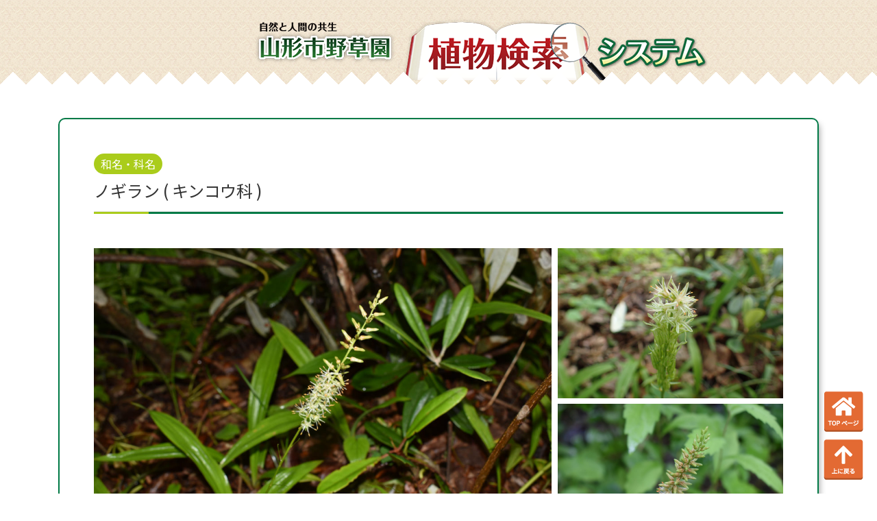

--- FILE ---
content_type: text/html; charset=UTF-8
request_url: https://yasouensearch.jp/flower_name/%E3%83%8E%E3%82%AE%E3%83%A9%E3%83%B3/
body_size: 48435
content:
<!DOCTYPE html>
<html lang="ja" prefix="og: http://ogp.me/ns#">
<head>
<meta charset="utf-8">
<meta name="viewport" content="width=device-width, initial-scale=1">
<meta name="description" content="">
<link rel="prev bookmark" href="https://yasouensearch.jp/flower_name/%e3%83%8e%e3%83%aa%e3%82%a6%e3%83%84%e3%82%ae/" title="ノリウツギ">
<link rel="next bookmark" href="https://yasouensearch.jp/flower_name/%e3%83%8e%e3%82%a4%e3%83%90%e3%83%a9/" title="ノイバラ">
<meta name="author" content="野草園植物検索システム">
<link rel="start" href="https://yasouensearch.jp" title="TOP">
<link rel="preconnect" href="https://fonts.gstatic.com">
<link href="https://fonts.googleapis.com/css2?family=Noto+Sans+JP:wght@100;300;400&display=swap" rel="stylesheet"> 
<!-- OGP -->
<meta property="og:site_name" content="野草園植物検索システム">
<meta property="og:description" content="">
<meta property="og:title" content="ノギラン | 野草園植物検索システム">
<meta property="og:url" content="https://yasouensearch.jp/flower_name/%e3%83%8e%e3%82%ae%e3%83%a9%e3%83%b3/">
<meta property="og:type" content="article">
<meta property="og:image" content="https://yasouensearch.jp/wp-content/uploads/2022/03/2265ce8a098e366cb3f3e6b0b2b230f4-1024x683.jpg">
<!-- twitter:card -->
<meta name="twitter:card" content="summary_large_image">
<title>ノギラン &#8211; 野草園植物検索システム</title>
<meta name='robots' content='max-image-preview:large' />
<link rel="alternate" type="application/rss+xml" title="野草園植物検索システム &raquo; フィード" href="https://yasouensearch.jp/feed/" />
<link rel="alternate" type="application/rss+xml" title="野草園植物検索システム &raquo; コメントフィード" href="https://yasouensearch.jp/comments/feed/" />
<link rel="alternate" title="oEmbed (JSON)" type="application/json+oembed" href="https://yasouensearch.jp/wp-json/oembed/1.0/embed?url=https%3A%2F%2Fyasouensearch.jp%2Fflower_name%2F%25e3%2583%258e%25e3%2582%25ae%25e3%2583%25a9%25e3%2583%25b3%2F" />
<link rel="alternate" title="oEmbed (XML)" type="text/xml+oembed" href="https://yasouensearch.jp/wp-json/oembed/1.0/embed?url=https%3A%2F%2Fyasouensearch.jp%2Fflower_name%2F%25e3%2583%258e%25e3%2582%25ae%25e3%2583%25a9%25e3%2583%25b3%2F&#038;format=xml" />
<style id='wp-img-auto-sizes-contain-inline-css'>
img:is([sizes=auto i],[sizes^="auto," i]){contain-intrinsic-size:3000px 1500px}
/*# sourceURL=wp-img-auto-sizes-contain-inline-css */
</style>
<style id='wp-emoji-styles-inline-css'>

	img.wp-smiley, img.emoji {
		display: inline !important;
		border: none !important;
		box-shadow: none !important;
		height: 1em !important;
		width: 1em !important;
		margin: 0 0.07em !important;
		vertical-align: -0.1em !important;
		background: none !important;
		padding: 0 !important;
	}
/*# sourceURL=wp-emoji-styles-inline-css */
</style>
<style id='wp-block-library-inline-css'>
:root{--wp-block-synced-color:#7a00df;--wp-block-synced-color--rgb:122,0,223;--wp-bound-block-color:var(--wp-block-synced-color);--wp-editor-canvas-background:#ddd;--wp-admin-theme-color:#007cba;--wp-admin-theme-color--rgb:0,124,186;--wp-admin-theme-color-darker-10:#006ba1;--wp-admin-theme-color-darker-10--rgb:0,107,160.5;--wp-admin-theme-color-darker-20:#005a87;--wp-admin-theme-color-darker-20--rgb:0,90,135;--wp-admin-border-width-focus:2px}@media (min-resolution:192dpi){:root{--wp-admin-border-width-focus:1.5px}}.wp-element-button{cursor:pointer}:root .has-very-light-gray-background-color{background-color:#eee}:root .has-very-dark-gray-background-color{background-color:#313131}:root .has-very-light-gray-color{color:#eee}:root .has-very-dark-gray-color{color:#313131}:root .has-vivid-green-cyan-to-vivid-cyan-blue-gradient-background{background:linear-gradient(135deg,#00d084,#0693e3)}:root .has-purple-crush-gradient-background{background:linear-gradient(135deg,#34e2e4,#4721fb 50%,#ab1dfe)}:root .has-hazy-dawn-gradient-background{background:linear-gradient(135deg,#faaca8,#dad0ec)}:root .has-subdued-olive-gradient-background{background:linear-gradient(135deg,#fafae1,#67a671)}:root .has-atomic-cream-gradient-background{background:linear-gradient(135deg,#fdd79a,#004a59)}:root .has-nightshade-gradient-background{background:linear-gradient(135deg,#330968,#31cdcf)}:root .has-midnight-gradient-background{background:linear-gradient(135deg,#020381,#2874fc)}:root{--wp--preset--font-size--normal:16px;--wp--preset--font-size--huge:42px}.has-regular-font-size{font-size:1em}.has-larger-font-size{font-size:2.625em}.has-normal-font-size{font-size:var(--wp--preset--font-size--normal)}.has-huge-font-size{font-size:var(--wp--preset--font-size--huge)}.has-text-align-center{text-align:center}.has-text-align-left{text-align:left}.has-text-align-right{text-align:right}.has-fit-text{white-space:nowrap!important}#end-resizable-editor-section{display:none}.aligncenter{clear:both}.items-justified-left{justify-content:flex-start}.items-justified-center{justify-content:center}.items-justified-right{justify-content:flex-end}.items-justified-space-between{justify-content:space-between}.screen-reader-text{border:0;clip-path:inset(50%);height:1px;margin:-1px;overflow:hidden;padding:0;position:absolute;width:1px;word-wrap:normal!important}.screen-reader-text:focus{background-color:#ddd;clip-path:none;color:#444;display:block;font-size:1em;height:auto;left:5px;line-height:normal;padding:15px 23px 14px;text-decoration:none;top:5px;width:auto;z-index:100000}html :where(.has-border-color){border-style:solid}html :where([style*=border-top-color]){border-top-style:solid}html :where([style*=border-right-color]){border-right-style:solid}html :where([style*=border-bottom-color]){border-bottom-style:solid}html :where([style*=border-left-color]){border-left-style:solid}html :where([style*=border-width]){border-style:solid}html :where([style*=border-top-width]){border-top-style:solid}html :where([style*=border-right-width]){border-right-style:solid}html :where([style*=border-bottom-width]){border-bottom-style:solid}html :where([style*=border-left-width]){border-left-style:solid}html :where(img[class*=wp-image-]){height:auto;max-width:100%}:where(figure){margin:0 0 1em}html :where(.is-position-sticky){--wp-admin--admin-bar--position-offset:var(--wp-admin--admin-bar--height,0px)}@media screen and (max-width:600px){html :where(.is-position-sticky){--wp-admin--admin-bar--position-offset:0px}}

/*# sourceURL=wp-block-library-inline-css */
</style><style id='global-styles-inline-css'>
:root{--wp--preset--aspect-ratio--square: 1;--wp--preset--aspect-ratio--4-3: 4/3;--wp--preset--aspect-ratio--3-4: 3/4;--wp--preset--aspect-ratio--3-2: 3/2;--wp--preset--aspect-ratio--2-3: 2/3;--wp--preset--aspect-ratio--16-9: 16/9;--wp--preset--aspect-ratio--9-16: 9/16;--wp--preset--color--black: #000000;--wp--preset--color--cyan-bluish-gray: #abb8c3;--wp--preset--color--white: #ffffff;--wp--preset--color--pale-pink: #f78da7;--wp--preset--color--vivid-red: #cf2e2e;--wp--preset--color--luminous-vivid-orange: #ff6900;--wp--preset--color--luminous-vivid-amber: #fcb900;--wp--preset--color--light-green-cyan: #7bdcb5;--wp--preset--color--vivid-green-cyan: #00d084;--wp--preset--color--pale-cyan-blue: #8ed1fc;--wp--preset--color--vivid-cyan-blue: #0693e3;--wp--preset--color--vivid-purple: #9b51e0;--wp--preset--color--liquid-theme: #00a5d4;--wp--preset--color--liquid-blue: #32bdeb;--wp--preset--color--liquid-dark-blue: #00a5d4;--wp--preset--color--liquid-red: #eb6032;--wp--preset--color--liquid-orange: #ff6900;--wp--preset--color--liquid-pink: #f6adc6;--wp--preset--color--liquid-yellow: #fff100;--wp--preset--color--liquid-green: #3eb370;--wp--preset--color--liquid-purple: #745399;--wp--preset--color--liquid-white: #ffffff;--wp--preset--color--liquid-dark-gray: #333333;--wp--preset--gradient--vivid-cyan-blue-to-vivid-purple: linear-gradient(135deg,rgb(6,147,227) 0%,rgb(155,81,224) 100%);--wp--preset--gradient--light-green-cyan-to-vivid-green-cyan: linear-gradient(135deg,rgb(122,220,180) 0%,rgb(0,208,130) 100%);--wp--preset--gradient--luminous-vivid-amber-to-luminous-vivid-orange: linear-gradient(135deg,rgb(252,185,0) 0%,rgb(255,105,0) 100%);--wp--preset--gradient--luminous-vivid-orange-to-vivid-red: linear-gradient(135deg,rgb(255,105,0) 0%,rgb(207,46,46) 100%);--wp--preset--gradient--very-light-gray-to-cyan-bluish-gray: linear-gradient(135deg,rgb(238,238,238) 0%,rgb(169,184,195) 100%);--wp--preset--gradient--cool-to-warm-spectrum: linear-gradient(135deg,rgb(74,234,220) 0%,rgb(151,120,209) 20%,rgb(207,42,186) 40%,rgb(238,44,130) 60%,rgb(251,105,98) 80%,rgb(254,248,76) 100%);--wp--preset--gradient--blush-light-purple: linear-gradient(135deg,rgb(255,206,236) 0%,rgb(152,150,240) 100%);--wp--preset--gradient--blush-bordeaux: linear-gradient(135deg,rgb(254,205,165) 0%,rgb(254,45,45) 50%,rgb(107,0,62) 100%);--wp--preset--gradient--luminous-dusk: linear-gradient(135deg,rgb(255,203,112) 0%,rgb(199,81,192) 50%,rgb(65,88,208) 100%);--wp--preset--gradient--pale-ocean: linear-gradient(135deg,rgb(255,245,203) 0%,rgb(182,227,212) 50%,rgb(51,167,181) 100%);--wp--preset--gradient--electric-grass: linear-gradient(135deg,rgb(202,248,128) 0%,rgb(113,206,126) 100%);--wp--preset--gradient--midnight: linear-gradient(135deg,rgb(2,3,129) 0%,rgb(40,116,252) 100%);--wp--preset--font-size--small: 13px;--wp--preset--font-size--medium: 20px;--wp--preset--font-size--large: 36px;--wp--preset--font-size--x-large: 42px;--wp--preset--spacing--20: 0.44rem;--wp--preset--spacing--30: 0.67rem;--wp--preset--spacing--40: 1rem;--wp--preset--spacing--50: 1.5rem;--wp--preset--spacing--60: 2.25rem;--wp--preset--spacing--70: 3.38rem;--wp--preset--spacing--80: 5.06rem;--wp--preset--shadow--natural: 6px 6px 9px rgba(0, 0, 0, 0.2);--wp--preset--shadow--deep: 12px 12px 50px rgba(0, 0, 0, 0.4);--wp--preset--shadow--sharp: 6px 6px 0px rgba(0, 0, 0, 0.2);--wp--preset--shadow--outlined: 6px 6px 0px -3px rgb(255, 255, 255), 6px 6px rgb(0, 0, 0);--wp--preset--shadow--crisp: 6px 6px 0px rgb(0, 0, 0);}:where(.is-layout-flex){gap: 0.5em;}:where(.is-layout-grid){gap: 0.5em;}body .is-layout-flex{display: flex;}.is-layout-flex{flex-wrap: wrap;align-items: center;}.is-layout-flex > :is(*, div){margin: 0;}body .is-layout-grid{display: grid;}.is-layout-grid > :is(*, div){margin: 0;}:where(.wp-block-columns.is-layout-flex){gap: 2em;}:where(.wp-block-columns.is-layout-grid){gap: 2em;}:where(.wp-block-post-template.is-layout-flex){gap: 1.25em;}:where(.wp-block-post-template.is-layout-grid){gap: 1.25em;}.has-black-color{color: var(--wp--preset--color--black) !important;}.has-cyan-bluish-gray-color{color: var(--wp--preset--color--cyan-bluish-gray) !important;}.has-white-color{color: var(--wp--preset--color--white) !important;}.has-pale-pink-color{color: var(--wp--preset--color--pale-pink) !important;}.has-vivid-red-color{color: var(--wp--preset--color--vivid-red) !important;}.has-luminous-vivid-orange-color{color: var(--wp--preset--color--luminous-vivid-orange) !important;}.has-luminous-vivid-amber-color{color: var(--wp--preset--color--luminous-vivid-amber) !important;}.has-light-green-cyan-color{color: var(--wp--preset--color--light-green-cyan) !important;}.has-vivid-green-cyan-color{color: var(--wp--preset--color--vivid-green-cyan) !important;}.has-pale-cyan-blue-color{color: var(--wp--preset--color--pale-cyan-blue) !important;}.has-vivid-cyan-blue-color{color: var(--wp--preset--color--vivid-cyan-blue) !important;}.has-vivid-purple-color{color: var(--wp--preset--color--vivid-purple) !important;}.has-black-background-color{background-color: var(--wp--preset--color--black) !important;}.has-cyan-bluish-gray-background-color{background-color: var(--wp--preset--color--cyan-bluish-gray) !important;}.has-white-background-color{background-color: var(--wp--preset--color--white) !important;}.has-pale-pink-background-color{background-color: var(--wp--preset--color--pale-pink) !important;}.has-vivid-red-background-color{background-color: var(--wp--preset--color--vivid-red) !important;}.has-luminous-vivid-orange-background-color{background-color: var(--wp--preset--color--luminous-vivid-orange) !important;}.has-luminous-vivid-amber-background-color{background-color: var(--wp--preset--color--luminous-vivid-amber) !important;}.has-light-green-cyan-background-color{background-color: var(--wp--preset--color--light-green-cyan) !important;}.has-vivid-green-cyan-background-color{background-color: var(--wp--preset--color--vivid-green-cyan) !important;}.has-pale-cyan-blue-background-color{background-color: var(--wp--preset--color--pale-cyan-blue) !important;}.has-vivid-cyan-blue-background-color{background-color: var(--wp--preset--color--vivid-cyan-blue) !important;}.has-vivid-purple-background-color{background-color: var(--wp--preset--color--vivid-purple) !important;}.has-black-border-color{border-color: var(--wp--preset--color--black) !important;}.has-cyan-bluish-gray-border-color{border-color: var(--wp--preset--color--cyan-bluish-gray) !important;}.has-white-border-color{border-color: var(--wp--preset--color--white) !important;}.has-pale-pink-border-color{border-color: var(--wp--preset--color--pale-pink) !important;}.has-vivid-red-border-color{border-color: var(--wp--preset--color--vivid-red) !important;}.has-luminous-vivid-orange-border-color{border-color: var(--wp--preset--color--luminous-vivid-orange) !important;}.has-luminous-vivid-amber-border-color{border-color: var(--wp--preset--color--luminous-vivid-amber) !important;}.has-light-green-cyan-border-color{border-color: var(--wp--preset--color--light-green-cyan) !important;}.has-vivid-green-cyan-border-color{border-color: var(--wp--preset--color--vivid-green-cyan) !important;}.has-pale-cyan-blue-border-color{border-color: var(--wp--preset--color--pale-cyan-blue) !important;}.has-vivid-cyan-blue-border-color{border-color: var(--wp--preset--color--vivid-cyan-blue) !important;}.has-vivid-purple-border-color{border-color: var(--wp--preset--color--vivid-purple) !important;}.has-vivid-cyan-blue-to-vivid-purple-gradient-background{background: var(--wp--preset--gradient--vivid-cyan-blue-to-vivid-purple) !important;}.has-light-green-cyan-to-vivid-green-cyan-gradient-background{background: var(--wp--preset--gradient--light-green-cyan-to-vivid-green-cyan) !important;}.has-luminous-vivid-amber-to-luminous-vivid-orange-gradient-background{background: var(--wp--preset--gradient--luminous-vivid-amber-to-luminous-vivid-orange) !important;}.has-luminous-vivid-orange-to-vivid-red-gradient-background{background: var(--wp--preset--gradient--luminous-vivid-orange-to-vivid-red) !important;}.has-very-light-gray-to-cyan-bluish-gray-gradient-background{background: var(--wp--preset--gradient--very-light-gray-to-cyan-bluish-gray) !important;}.has-cool-to-warm-spectrum-gradient-background{background: var(--wp--preset--gradient--cool-to-warm-spectrum) !important;}.has-blush-light-purple-gradient-background{background: var(--wp--preset--gradient--blush-light-purple) !important;}.has-blush-bordeaux-gradient-background{background: var(--wp--preset--gradient--blush-bordeaux) !important;}.has-luminous-dusk-gradient-background{background: var(--wp--preset--gradient--luminous-dusk) !important;}.has-pale-ocean-gradient-background{background: var(--wp--preset--gradient--pale-ocean) !important;}.has-electric-grass-gradient-background{background: var(--wp--preset--gradient--electric-grass) !important;}.has-midnight-gradient-background{background: var(--wp--preset--gradient--midnight) !important;}.has-small-font-size{font-size: var(--wp--preset--font-size--small) !important;}.has-medium-font-size{font-size: var(--wp--preset--font-size--medium) !important;}.has-large-font-size{font-size: var(--wp--preset--font-size--large) !important;}.has-x-large-font-size{font-size: var(--wp--preset--font-size--x-large) !important;}
/*# sourceURL=global-styles-inline-css */
</style>

<style id='classic-theme-styles-inline-css'>
/*! This file is auto-generated */
.wp-block-button__link{color:#fff;background-color:#32373c;border-radius:9999px;box-shadow:none;text-decoration:none;padding:calc(.667em + 2px) calc(1.333em + 2px);font-size:1.125em}.wp-block-file__button{background:#32373c;color:#fff;text-decoration:none}
/*# sourceURL=/wp-includes/css/classic-themes.min.css */
</style>
<link rel='stylesheet' id='bootstrap-css' href='https://yasouensearch.jp/wp-content/themes/liquid-light/css/bootstrap.min.css?ver=1.2.2' media='all' />
<link rel='stylesheet' id='icomoon-css' href='https://yasouensearch.jp/wp-content/themes/liquid-light/css/icomoon.css?ver=6.9' media='all' />
<link rel='stylesheet' id='liquid-style-css' href='https://yasouensearch.jp/wp-content/themes/liquid-light/style.css?ver=1.2.2' media='all' />
<link rel='stylesheet' id='liquid-block-style-css' href='https://yasouensearch.jp/wp-content/themes/liquid-light/css/block.css?ver=1.2.2' media='all' />
<script src="https://yasouensearch.jp/wp-includes/js/jquery/jquery.min.js?ver=3.7.1" id="jquery-core-js"></script>
<script src="https://yasouensearch.jp/wp-includes/js/jquery/jquery-migrate.min.js?ver=3.4.1" id="jquery-migrate-js"></script>
<script src="https://yasouensearch.jp/wp-content/themes/liquid-light/js/bootstrap.min.js?ver=1.2.2" id="bootstrap-js"></script>
<script src="https://yasouensearch.jp/wp-content/themes/liquid-light/js/common.min.js?ver=1.2.2" id="liquid-script-js"></script>
<link rel="https://api.w.org/" href="https://yasouensearch.jp/wp-json/" /><link rel="alternate" title="JSON" type="application/json" href="https://yasouensearch.jp/wp-json/wp/v2/flower_name/1988" /><link rel="EditURI" type="application/rsd+xml" title="RSD" href="https://yasouensearch.jp/xmlrpc.php?rsd" />
<link rel="canonical" href="https://yasouensearch.jp/flower_name/%e3%83%8e%e3%82%ae%e3%83%a9%e3%83%b3/" />
<link rel='shortlink' href='https://yasouensearch.jp/?p=1988' />
<style type="text/css">
#feas-3 {
	margin:20px 0px;
}

#feas-searchform-3 {
	background-color:#fff;
	border:1px solid #e0e0e0;
	padding:5px;
	border-radius: 10px;
}

#feas-searchform-3 label {
	font-weight:bold;
}

#feas-searchform-3 input	{
	margin-right:5px;
	width:90%;
	list-style: none;
    margin: 10px;
	border-radius:20px;
	padding:10px;
	border:1px solid #787878;
}

#feas-searchform-3 select {
	margin-right:5px;
	width:90%;
	list-style: none;
    margin: 10px;
	border-radius:20px;
	padding:10px;
	border:1px solid #787878;
}

#feas-searchform-3 input[type="submit"]	{
	background-color:#e36a33;
	color:#fff;
	border-radius: 5px;
	width:50%;
}

#feas-result-3 {
	background-color:#efefff;
	border-top:2px solid #d0d0ff;
	font-size:100%;
	font-weight:bold;
	text-align:right;
	padding:2px;
}
</style>
<!--[if lt IE 9]>
<meta http-equiv="X-UA-Compatible" content="IE=edge">
<script type="text/javascript" src="https://oss.maxcdn.com/html5shiv/3.7.2/html5shiv.min.js"></script>
<script type="text/javascript" src="https://oss.maxcdn.com/respond/1.4.2/respond.min.js"></script>
<![endif]-->
<!-- CSS -->
<style>
    /*  customize  */
                </style>

<script src="https://ajax.googleapis.com/ajax/libs/jquery/3.3.1/jquery.min.js"></script>
    <script>
    $(function(){
        $('.subimage li').hover(function(){
            //オーバーしたliのインデックスを取得
            var index = $('.subimage li').index(this);
            //オーバーした画像URLを取得
            var imageurl = $('.subimage li').eq(index).find('img').attr('src');
            //ulのクラス名を取得（空白で分割）
            className = $(this).parent().attr('class').split(" ");
            //元のメイン画像を保存しておく
            defaultImage = $('img.mainimage.'+className[1]).attr('src');
            $('img.mainimage.'+className[1]).attr('src',imageurl);
        },function(){
            $('img.mainimage.'+className[1]).attr('src',defaultImage);
        });
    });
    </script>

</head>

<body class="wp-singular flower_name-template-default single single-flower_name postid-1988 wp-theme-liquid-light category_5">


<!-- FB -->
<div id="fb-root"></div>
<script>(function(d, s, id) {
  var js, fjs = d.getElementsByTagName(s)[0];
  if (d.getElementById(id)) return;
  js = d.createElement(s); js.id = id;
  js.src = "//connect.facebook.net/ja_JP/sdk.js#xfbml=1&version=v2.4";
  fjs.parentNode.insertBefore(js, fjs);
}(document, 'script', 'facebook-jssdk'));</script>

<a id="top"></a>
<div class="wrapper">
<div class="bk_top">
<div class="headline2">
    <div class="container">
        <div class="row">
        	<div class="head2">
        		<div class="head_l">
        			<a href="https://yasouensearch.jp/"><img src="https://yasouensearch.jp/wp-content/themes/liquid-light/images/logo_detail.png"></a>
        		</div>
        		<div class="head_r">
        			<a href="https://yasouensearch.jp/"><img src="https://yasouensearch.jp/wp-content/themes/liquid-light/images/search_image_header2.png"></a>
        		</div>
        	</div>
            
        </div>
    </div>
</div>
<div class="headline_bottom"></div>

<nav class="navbar navbar-light navbar-expand-md">
    <div class="container">
        <!-- Global Menu -->
                <!-- Global Menu is not set. -->
            </div>
</nav>

</div>


<div class="detail post-1988 flower_name type-flower_name status-publish has-post-thumbnail hentry category-30 category-11 category-24 category-36">
    <div class="container">
        <div class="row">
            <div class="col-md-12 mainarea">

                                
                <!--h1 class="ttl_h1 entry-title">
                    ノギラン                </h1-->

                <!-- pan -->
                <!--
                                <nav aria-label="breadcrumb">
                    <ul class="breadcrumb" itemscope itemtype="http://schema.org/BreadcrumbList">
                        <li class="breadcrumb-item" itemprop="itemListElement" itemscope itemtype="http://schema.org/ListItem">
                            <a href="https://yasouensearch.jp" itemprop="item"><span itemprop="name">TOP</span></a>
                            <meta itemprop="position" content="1">
                        </li>
                                                                                                <li class="breadcrumb-item" itemprop="itemListElement" itemscope itemtype="http://schema.org/ListItem">
                            <a href="https://yasouensearch.jp/category/%e8%8d%89%e4%b8%88%e3%83%bb%e6%a8%b9%e9%ab%98/" itemprop="item"><span itemprop="name">草丈・樹高</span></a>
                            <meta itemprop="position" content="2">
                        </li>
                                                                                                <li class="breadcrumb-item" itemprop="itemListElement" itemscope itemtype="http://schema.org/ListItem">
                            <a href="https://yasouensearch.jp/category/%e8%8d%89%e4%b8%88%e3%83%bb%e6%a8%b9%e9%ab%98/30%ef%bd%83%ef%bd%8d%e4%bb%a5%e4%b8%8a1%ef%bd%8d%e6%9c%aa%e6%ba%80/" itemprop="item"><span itemprop="name">30ｃｍ以上1ｍ未満</span></a>
                            <meta itemprop="position" content="3">
                        </li>
                                                                        <li class="breadcrumb-item active" itemprop="itemListElement" itemscope itemtype="http://schema.org/ListItem" aria-current="page">
                            <a href="https://yasouensearch.jp/flower_name/%e3%83%8e%e3%82%ae%e3%83%a9%e3%83%b3/" itemprop="item" aria-disabled="true"><span itemprop="name">ノギラン</span></a>
                            <meta itemprop="position" content="4">
                        </li>
                    </ul>
                </nav>
                -->

                <div class="detail_text">
                	
                	<div class="box-shadow">
                	<!--和名・科名-->
                	<div class="title_box"><p>和名・科名</p></div>
															<div class="name_box">
							<h1>ノギラン ( キンコウ科 )</h1>
					</div>
					
					<hr class="cp_hr cp_hr01"></hr>
					
					<!--画像-->
					
																				<div class="img_box">
						<div class="main_image_box img_box_l">
							<li><img src="https://yasouensearch.jp/wp-content/uploads/2022/03/2265ce8a098e366cb3f3e6b0b2b230f4-1024x683.jpg" alt="" class="mainimage img01"></li>
						</div>
						<div class="img_box_r">
							<div class="subimage img01 img_box_rt">
								<li><img width="1024" height="683" src="https://yasouensearch.jp/wp-content/uploads/2022/03/f068e94697c0fe2f75d0794fd06e0829-1024x683.jpg" class="attachment-large size-large" alt="" decoding="async" fetchpriority="high" srcset="https://yasouensearch.jp/wp-content/uploads/2022/03/f068e94697c0fe2f75d0794fd06e0829-1024x683.jpg 1024w, https://yasouensearch.jp/wp-content/uploads/2022/03/f068e94697c0fe2f75d0794fd06e0829-300x200.jpg 300w, https://yasouensearch.jp/wp-content/uploads/2022/03/f068e94697c0fe2f75d0794fd06e0829-768x512.jpg 768w, https://yasouensearch.jp/wp-content/uploads/2022/03/f068e94697c0fe2f75d0794fd06e0829-1536x1024.jpg 1536w, https://yasouensearch.jp/wp-content/uploads/2022/03/f068e94697c0fe2f75d0794fd06e0829.jpg 1920w" sizes="(max-width: 1024px) 100vw, 1024px" /></li>
							</div>
							<div class="subimage img01 img_box_rb">
								<li><img width="1024" height="683" src="https://yasouensearch.jp/wp-content/uploads/2022/03/c4a1be1fe3f6e5865aa5a098832ef17d-1024x683.jpg" class="attachment-large size-large" alt="" decoding="async" srcset="https://yasouensearch.jp/wp-content/uploads/2022/03/c4a1be1fe3f6e5865aa5a098832ef17d-1024x683.jpg 1024w, https://yasouensearch.jp/wp-content/uploads/2022/03/c4a1be1fe3f6e5865aa5a098832ef17d-300x200.jpg 300w, https://yasouensearch.jp/wp-content/uploads/2022/03/c4a1be1fe3f6e5865aa5a098832ef17d-768x512.jpg 768w, https://yasouensearch.jp/wp-content/uploads/2022/03/c4a1be1fe3f6e5865aa5a098832ef17d-1536x1024.jpg 1536w, https://yasouensearch.jp/wp-content/uploads/2022/03/c4a1be1fe3f6e5865aa5a098832ef17d.jpg 1920w" sizes="(max-width: 1024px) 100vw, 1024px" /><li>
							</div>
						</div>
					</div>
					
					<!--咲き始め・園内の生育地-->
															<div class="text_box_t">
						<div class="text_box_l">
							<div class="text_contents">
								<div class="text_contents_l">
									<div class="title_box"><p>咲き始め</p></div>
								</div>
								<div class="text_contents_r">
									<div class="contents_box"><p>7月～</p></div>
								</div>
								
							</div>
							<div class="text_line">
								<hr class="line_hr01"></hr>
							</div>
						</div>
						<div class="text_box_r">
							<div class="text_contents">
								<div class="text_contents_l">
									<div class="title_box"><p>場　所</p></div>
								</div>
								<div class="text_contents_r">
									<div class="contents_box"><p>ロックガーデン</p></div>
								</div>
							</div>
							<div class="text_line">
								<hr class="line_hr02"></hr>
							</div>
						</div>
					</div>
					
					<!--草丈樹高・花の色-->
															<div class="text_box">
						<div class="text_box_l">
							<div class="text_contents">
								<div class="text_contents_l">
									<div class="title_box"><p>草丈・樹高</p></div>
								</div>
								<div class="text_contents_r">
									<div class="contents_box"><p>30cm以上1m未満</p></div>
								</div>
								
							</div>
							<div class="text_line">
								<hr class="line_hr01"></hr>
							</div>
						</div>
						<div class="text_box_r">
							<div class="text_contents">
								<div class="text_contents_l">
									<div class="title_box"><p>花の色</p></div>
								</div>
								<div class="text_contents_r">
									<div class="contents_box"><p>黄緑～緑</p></div>
								</div>
							</div>
							<div class="text_line">
								<hr class="line_hr02"></hr>
							</div>
						</div>
					</div>
					
					<!--特徴-->
										
					<div class="title_box"><p>特　徴</p></div>
					<div class="textarea_box"><p>南千島、北海道、本州、四国、九州に分布する。国外では、韓国に分布する。多年草。根生葉は倒披針形で長さ8～20cm。花茎は高さ20～50cm。穂状に淡黄褐色で緑色を帯びた小さな花を多数つける。花被片は６個あり、線状披針形で長さ６mm、基部は合着する。雄しべ６個は花被片よりやや短いく、柱頭は短く３裂する。ノギランの花びらは反り返るくらい開くが、ネバリノイランはあまり花を開かないので区別ができる。</p></div>
					<div class="text_line">
						<hr class="line_hr03"></hr>
					</div>
					
					<!--日本名（名の由来）-->
										<div class="title_box_long"><p>日本名（名の由来）</p></div>
					<div class="textarea_box"><p>「芒蘭（ノギラン）」　花穂を持つ姿をランに見立てたことに由来する。芒（のぎ）（コメ、ムギなどイネ科の植物の小穂を構成する鱗片（穎）の先端にある棘状の突起のこと）もなければラン科でもない。</p></div>
					<div class="text_line">
						<hr class="line_hr03"></hr>
					</div>
					
					<!--薬効-->
										
					<div class="title_box"><p>薬　効</p></div>
					<div class="textarea_box"><p></p></div>
					<div class="text_line">
						<hr class="line_hr03"></hr>
					</div>
					
					<!--MAP-->
										<div class="map_box">
						<div class="map_box_img_l">
						</div>
						<div class="map_box_img_c">
							<img width="1024" height="724" src="https://yasouensearch.jp/wp-content/uploads/2023/02/52199f45ccdafaf12b4ba850d32bf20c-1024x724.jpg" class="attachment-large size-large" alt="" decoding="async" srcset="https://yasouensearch.jp/wp-content/uploads/2023/02/52199f45ccdafaf12b4ba850d32bf20c-1024x724.jpg 1024w, https://yasouensearch.jp/wp-content/uploads/2023/02/52199f45ccdafaf12b4ba850d32bf20c-300x212.jpg 300w, https://yasouensearch.jp/wp-content/uploads/2023/02/52199f45ccdafaf12b4ba850d32bf20c-768x543.jpg 768w, https://yasouensearch.jp/wp-content/uploads/2023/02/52199f45ccdafaf12b4ba850d32bf20c-1536x1086.jpg 1536w, https://yasouensearch.jp/wp-content/uploads/2023/02/52199f45ccdafaf12b4ba850d32bf20c.jpg 1755w" sizes="(max-width: 1024px) 100vw, 1024px" />						</div>
						<div class="map_box_img_r">
						</div>
					</div>

                    <!--
                    <div class="share"><a href="https://www.facebook.com/sharer.php?u=https://yasouensearch.jp/flower_name/%e3%83%8e%e3%82%ae%e3%83%a9%e3%83%b3/&amp;t=%E3%83%8E%E3%82%AE%E3%83%A9%E3%83%B3++%E9%87%8E%E8%8D%89%E5%9C%92%E6%A4%8D%E7%89%A9%E6%A4%9C%E7%B4%A2%E3%82%B7%E3%82%B9%E3%83%86%E3%83%A0" target="_blank" class="share_facebook"><i class="icon icon-facebook"></i> Facebook</a><a href="https://twitter.com/intent/tweet?text=%E3%83%8E%E3%82%AE%E3%83%A9%E3%83%B3++%E9%87%8E%E8%8D%89%E5%9C%92%E6%A4%8D%E7%89%A9%E6%A4%9C%E7%B4%A2%E3%82%B7%E3%82%B9%E3%83%86%E3%83%A0&url=https://yasouensearch.jp/flower_name/%e3%83%8e%e3%82%ae%e3%83%a9%e3%83%b3/" target="_blank" class="share_twitter"><i class="icon icon-twitter"></i> Twitter</a><a href="https://b.hatena.ne.jp/add?mode=confirm&url=https://yasouensearch.jp/flower_name/%e3%83%8e%e3%82%ae%e3%83%a9%e3%83%b3/&title=%E3%83%8E%E3%82%AE%E3%83%A9%E3%83%B3++%E9%87%8E%E8%8D%89%E5%9C%92%E6%A4%8D%E7%89%A9%E6%A4%9C%E7%B4%A2%E3%82%B7%E3%82%B9%E3%83%86%E3%83%A0" target="_blank" class="share_hatena"><i class="icon icon-bookmark"></i> Hatena</a><a href="https://getpocket.com/edit?url=https://yasouensearch.jp/flower_name/%e3%83%8e%e3%82%ae%e3%83%a9%e3%83%b3/&title=%E3%83%8E%E3%82%AE%E3%83%A9%E3%83%B3++%E9%87%8E%E8%8D%89%E5%9C%92%E6%A4%8D%E7%89%A9%E6%A4%9C%E7%B4%A2%E3%82%B7%E3%82%B9%E3%83%86%E3%83%A0" target="_blank" class="share_pocket"><i class="icon icon-checkmark"></i> Pocket</a><a href="https://line.me/R/msg/text/?%E3%83%8E%E3%82%AE%E3%83%A9%E3%83%B3++%E9%87%8E%E8%8D%89%E5%9C%92%E6%A4%8D%E7%89%A9%E6%A4%9C%E7%B4%A2%E3%82%B7%E3%82%B9%E3%83%86%E3%83%A0%0D%0Ahttps://yasouensearch.jp/flower_name/%e3%83%8e%e3%82%ae%e3%83%a9%e3%83%b3/" target="_blank" class="share_line"><i class="icon icon-bubble"></i> LINE</a></div>                    -->

                    <div class="post_meta">
                        <!--
                        <span class="post_time">
                                                        <i class="icon icon-clock" title=" 2023/02/02 10:36"></i> <time class="date published">2023年2月2日</time> <i class="icon icon-spinner11" title=" 2024/10/13 16:36"></i> <time class="date updated d-none">2024年10月13日</time>
                                                    </span>
                                                <span class="post_cat"><i class="icon icon-folder"></i>
                            <a href="https://yasouensearch.jp/category/%e8%8d%89%e4%b8%88%e3%83%bb%e6%a8%b9%e9%ab%98/30%ef%bd%83%ef%bd%8d%e4%bb%a5%e4%b8%8a1%ef%bd%8d%e6%9c%aa%e6%ba%80/" rel="category tag">30ｃｍ以上1ｍ未満</a>, <a href="https://yasouensearch.jp/category/%e6%99%82%e6%9c%9f/%ef%bc%97%e6%9c%88/" rel="category tag">７月</a>, <a href="https://yasouensearch.jp/category/%e5%9c%92%e5%86%85%e3%81%ae%e7%94%9f%e8%82%b2%e5%9c%b0/%e3%83%ad%e3%83%83%e3%82%af%e3%82%ac%e3%83%bc%e3%83%87%e3%83%b3/" rel="category tag">ロックガーデン</a>, <a href="https://yasouensearch.jp/category/%e8%8a%b1%e3%81%ae%e8%89%b2/%e9%bb%84%e7%b7%91%ef%bd%9e%e7%b7%91%e8%89%b2/" rel="category tag">黄緑～緑色</a>                        </span>
                                                -->
                    </div>
                    <!--?php if(has_post_thumbnail()) { the_post_thumbnail(); } ?-->
                                        <!-- no widget -->
                                        <div class="post_body">
                                            </div>
                                                            <!-- no widget -->
                                                        </div>
                                <div class="detail_comments">
                    
<div id="comments" class="comments-area">

	
	
	
</div><!-- .comments-area -->
                </div>
                
                <!--nav>
                    <ul class="pagination justify-content-between">
                        <li><a href="https://yasouensearch.jp/flower_name/%e3%83%8e%e3%83%aa%e3%82%a6%e3%83%84%e3%82%ae/" class="badge-pill" title="ノリウツギ">&laquo; Prev</a></li><li><a href="https://yasouensearch.jp/flower_name/%e3%83%8e%e3%82%a4%e3%83%90%e3%83%a9/" class="badge-pill" title="ノイバラ">Next &raquo;</a></li>                    </ul>
                </nav-->

                                <!-- No articles -->
                
            </div><!-- /col -->
            <div class="col-md-12 d-none sidebar">
    <div class="widgets">
                <!-- no widget -->
        <div class="widget search">
            <form role="search" method="get" id="searchform" class="searchform" action="https://yasouensearch.jp/">
				<div>
					<label class="screen-reader-text" for="s">検索:</label>
					<input type="text" value="" name="s" id="s" />
					<input type="submit" id="searchsubmit" value="検索" />
				</div>
			</form>        </div>
        <div class="widget cats">
            <div class="ttl">
                Categories            </div>
            <ul class="list-unstyled">
                	<li class="cat-item cat-item-6"><a href="https://yasouensearch.jp/category/%e5%9c%92%e5%86%85%e3%81%ae%e7%94%9f%e8%82%b2%e5%9c%b0/">園内の生育地</a>
<ul class='children'>
	<li class="cat-item cat-item-19"><a href="https://yasouensearch.jp/category/%e5%9c%92%e5%86%85%e3%81%ae%e7%94%9f%e8%82%b2%e5%9c%b0/%e3%82%af%e3%83%aa%e3%83%b3%e3%82%bd%e3%82%a6%e3%81%ae%e8%b0%b7/">クリンソウの谷</a>
</li>
	<li class="cat-item cat-item-21"><a href="https://yasouensearch.jp/category/%e5%9c%92%e5%86%85%e3%81%ae%e7%94%9f%e8%82%b2%e5%9c%b0/%e3%82%b7%e3%83%a3%e3%82%af%e3%83%8a%e3%82%b2%e3%81%ae%e4%b8%98/">シャクナゲの丘</a>
</li>
	<li class="cat-item cat-item-26"><a href="https://yasouensearch.jp/category/%e5%9c%92%e5%86%85%e3%81%ae%e7%94%9f%e8%82%b2%e5%9c%b0/%e3%83%8a%e3%83%8a%e3%82%ab%e3%83%9e%e3%83%89%e3%81%ae%e6%a3%ae/">ナナカマドの森</a>
</li>
	<li class="cat-item cat-item-18"><a href="https://yasouensearch.jp/category/%e5%9c%92%e5%86%85%e3%81%ae%e7%94%9f%e8%82%b2%e5%9c%b0/%e3%81%b2%e3%82%87%e3%81%86%e3%81%9f%e3%82%93%e6%b1%a0/">ひょうたん池</a>
</li>
	<li class="cat-item cat-item-17"><a href="https://yasouensearch.jp/category/%e5%9c%92%e5%86%85%e3%81%ae%e7%94%9f%e8%82%b2%e5%9c%b0/%e3%83%9e%e3%82%b0%e3%83%8e%e3%83%aa%e3%82%a2%e9%80%9a%e3%82%8a/">マグノリア通り</a>
</li>
	<li class="cat-item cat-item-22"><a href="https://yasouensearch.jp/category/%e5%9c%92%e5%86%85%e3%81%ae%e7%94%9f%e8%82%b2%e5%9c%b0/%e3%83%9f%e3%82%ba%e3%83%90%e3%82%b7%e3%83%a7%e3%82%a6%e3%81%ae%e8%b0%b7/">ミズバショウの谷</a>
</li>
	<li class="cat-item cat-item-24"><a href="https://yasouensearch.jp/category/%e5%9c%92%e5%86%85%e3%81%ae%e7%94%9f%e8%82%b2%e5%9c%b0/%e3%83%ad%e3%83%83%e3%82%af%e3%82%ac%e3%83%bc%e3%83%87%e3%83%b3/">ロックガーデン</a>
</li>
	<li class="cat-item cat-item-27"><a href="https://yasouensearch.jp/category/%e5%9c%92%e5%86%85%e3%81%ae%e7%94%9f%e8%82%b2%e5%9c%b0/%e4%b8%83%e8%8d%89%e3%81%ae%e5%ba%ad/">七草の庭</a>
</li>
	<li class="cat-item cat-item-28"><a href="https://yasouensearch.jp/category/%e5%9c%92%e5%86%85%e3%81%ae%e7%94%9f%e8%82%b2%e5%9c%b0/%e5%8f%8b%e5%a5%bd%e5%a7%89%e5%a6%b9%e9%83%bd%e5%b8%82%e3%82%be%e3%83%bc%e3%83%b3/">友好姉妹都市ゾーン</a>
</li>
	<li class="cat-item cat-item-25"><a href="https://yasouensearch.jp/category/%e5%9c%92%e5%86%85%e3%81%ae%e7%94%9f%e8%82%b2%e5%9c%b0/%e6%b7%b1%e6%a8%b9%e3%81%ae%e5%b0%8f%e5%be%84/">深樹の小径</a>
</li>
	<li class="cat-item cat-item-23"><a href="https://yasouensearch.jp/category/%e5%9c%92%e5%86%85%e3%81%ae%e7%94%9f%e8%82%b2%e5%9c%b0/%e8%96%ac%e8%8d%89%e3%82%b3%e3%83%bc%e3%83%8a%e3%83%bc/">薬草コーナー</a>
</li>
	<li class="cat-item cat-item-20"><a href="https://yasouensearch.jp/category/%e5%9c%92%e5%86%85%e3%81%ae%e7%94%9f%e8%82%b2%e5%9c%b0/%e9%87%8e%e8%8d%89%e3%81%ae%e4%b8%98/">野草の丘</a>
</li>
	<li class="cat-item cat-item-16"><a href="https://yasouensearch.jp/category/%e5%9c%92%e5%86%85%e3%81%ae%e7%94%9f%e8%82%b2%e5%9c%b0/%e9%a7%90%e8%bb%8a%e5%a0%b4/">駐車場</a>
</li>
</ul>
</li>
	<li class="cat-item cat-item-3"><a href="https://yasouensearch.jp/category/%e6%99%82%e6%9c%9f/">時期</a>
<ul class='children'>
	<li class="cat-item cat-item-14"><a href="https://yasouensearch.jp/category/%e6%99%82%e6%9c%9f/%ef%bc%91%ef%bc%90%e6%9c%88/">１０月</a>
</li>
	<li class="cat-item cat-item-15"><a href="https://yasouensearch.jp/category/%e6%99%82%e6%9c%9f/%ef%bc%91%ef%bc%91%e6%9c%88/">１１月</a>
</li>
	<li class="cat-item cat-item-7"><a href="https://yasouensearch.jp/category/%e6%99%82%e6%9c%9f/%ef%bc%93%e6%9c%88/">３月</a>
</li>
	<li class="cat-item cat-item-8"><a href="https://yasouensearch.jp/category/%e6%99%82%e6%9c%9f/%ef%bc%94%e6%9c%88/">４月</a>
</li>
	<li class="cat-item cat-item-9"><a href="https://yasouensearch.jp/category/%e6%99%82%e6%9c%9f/%ef%bc%95%e6%9c%88/">５月</a>
</li>
	<li class="cat-item cat-item-10"><a href="https://yasouensearch.jp/category/%e6%99%82%e6%9c%9f/%ef%bc%96%e6%9c%88/">６月</a>
</li>
	<li class="cat-item cat-item-11"><a href="https://yasouensearch.jp/category/%e6%99%82%e6%9c%9f/%ef%bc%97%e6%9c%88/">７月</a>
</li>
	<li class="cat-item cat-item-12"><a href="https://yasouensearch.jp/category/%e6%99%82%e6%9c%9f/%ef%bc%98%e6%9c%88/">８月</a>
</li>
	<li class="cat-item cat-item-13"><a href="https://yasouensearch.jp/category/%e6%99%82%e6%9c%9f/%ef%bc%99%e6%9c%88/">９月</a>
</li>
</ul>
</li>
	<li class="cat-item cat-item-4"><a href="https://yasouensearch.jp/category/%e8%8a%b1%e3%81%ae%e8%89%b2/">花の色</a>
<ul class='children'>
	<li class="cat-item cat-item-41"><a href="https://yasouensearch.jp/category/%e8%8a%b1%e3%81%ae%e8%89%b2/%e3%81%9d%e3%81%ae%e4%bb%96/">その他</a>
</li>
	<li class="cat-item cat-item-37"><a href="https://yasouensearch.jp/category/%e8%8a%b1%e3%81%ae%e8%89%b2/%e6%b0%b4%e8%89%b2%ef%bd%9e%e9%9d%92/">水色～青</a>
</li>
	<li class="cat-item cat-item-40"><a href="https://yasouensearch.jp/category/%e8%8a%b1%e3%81%ae%e8%89%b2/%e7%81%b0%e8%89%b2%ef%bd%9e%e9%bb%92/">灰色～黒</a>
</li>
	<li class="cat-item cat-item-34"><a href="https://yasouensearch.jp/category/%e8%8a%b1%e3%81%ae%e8%89%b2/%e7%99%bd%ef%bd%9e%e8%82%8c%e8%89%b2/">白～肌色</a>
</li>
	<li class="cat-item cat-item-38"><a href="https://yasouensearch.jp/category/%e8%8a%b1%e3%81%ae%e8%89%b2/%e7%b4%ab%ef%bd%9e%e6%a1%83%e8%89%b2/">紫～桃色</a>
</li>
	<li class="cat-item cat-item-39"><a href="https://yasouensearch.jp/category/%e8%8a%b1%e3%81%ae%e8%89%b2/%e8%b5%a4%ef%bd%9e%e6%a9%99%e8%89%b2/">赤～橙色</a>
</li>
	<li class="cat-item cat-item-36"><a href="https://yasouensearch.jp/category/%e8%8a%b1%e3%81%ae%e8%89%b2/%e9%bb%84%e7%b7%91%ef%bd%9e%e7%b7%91%e8%89%b2/">黄緑～緑色</a>
</li>
	<li class="cat-item cat-item-35"><a href="https://yasouensearch.jp/category/%e8%8a%b1%e3%81%ae%e8%89%b2/%e9%bb%84%e8%89%b2/">黄色</a>
</li>
</ul>
</li>
	<li class="cat-item cat-item-5"><a href="https://yasouensearch.jp/category/%e8%8d%89%e4%b8%88%e3%83%bb%e6%a8%b9%e9%ab%98/">草丈・樹高</a>
<ul class='children'>
	<li class="cat-item cat-item-31"><a href="https://yasouensearch.jp/category/%e8%8d%89%e4%b8%88%e3%83%bb%e6%a8%b9%e9%ab%98/1%ef%bd%8d%e4%bb%a5%e4%b8%8a2-5%ef%bd%8d%e6%9c%aa%e6%ba%80/">1ｍ以上2.5ｍ未満</a>
</li>
	<li class="cat-item cat-item-32"><a href="https://yasouensearch.jp/category/%e8%8d%89%e4%b8%88%e3%83%bb%e6%a8%b9%e9%ab%98/2-5%ef%bd%8d%e4%bb%a5%e4%b8%8a4%ef%bd%8d%e6%9c%aa%e6%ba%80/">2.5ｍ以上4ｍ未満</a>
</li>
	<li class="cat-item cat-item-30"><a href="https://yasouensearch.jp/category/%e8%8d%89%e4%b8%88%e3%83%bb%e6%a8%b9%e9%ab%98/30%ef%bd%83%ef%bd%8d%e4%bb%a5%e4%b8%8a1%ef%bd%8d%e6%9c%aa%e6%ba%80/">30ｃｍ以上1ｍ未満</a>
</li>
	<li class="cat-item cat-item-29"><a href="https://yasouensearch.jp/category/%e8%8d%89%e4%b8%88%e3%83%bb%e6%a8%b9%e9%ab%98/30%ef%bd%83%ef%bd%8d%e6%9c%aa%e6%ba%80/">30ｃｍ未満</a>
</li>
	<li class="cat-item cat-item-33"><a href="https://yasouensearch.jp/category/%e8%8d%89%e4%b8%88%e3%83%bb%e6%a8%b9%e9%ab%98/4%ef%bd%8d%e4%bb%a5%e4%b8%8a/">4ｍ以上</a>
</li>
</ul>
</li>
            </ul>
        </div>
        <div class="widget tags">
            <div class="ttl">
                Tags            </div>
            <ul class="list-unstyled">
                <li class="cat-item-none">カテゴリーなし</li>            </ul>
        </div>
            </div>
</div>
        </div><!-- /row -->
    </div><!-- /container -->
</div><!-- /detail -->

<div class="foot">
    <div class="container sns">
                                                                            </div>
</div>

<!--div class="pagetop">
    <a href="#top" aria-label="top"><i class="icon icon-arrow-up2"></i></a>
</div-->


<footer>
    <div class="container">
        <div class="row">
                        <!-- no widget -->
                    </div>
    </div>
    <!--div class="copy">
        (C)        2026 <a href="https://yasouensearch.jp">
            野草園植物検索システム</a>. All rights reserved.    </div-->
    <div class="homepage">
    	<!--a href="https://yasouensearch.jp/"--><a href="https://www.yasouen.jp/">
        	        	<img src="https://yasouensearch.jp/wp-content/themes/liquid-light/images/icon_homepage.jpg">
        	        </a>
    </div>
    <div class="a">
    	<p class="footer_text01">〒990-2406　山形県山形市神尾832番地の3　山形市野草園　TEL 023(634)4120　FAX 023(634)4121　Eメール info@yasouen.jp</p>
    	<p class="footer_text02">山形市野草園は一般財団法人山形市都市振興公社が山形市の指定管理者として運営しております。</p>
    </div>
    	<a href="https://yasouensearch.jp/" id="home"><img src="https://yasouensearch.jp/wp-content/themes/liquid-light/images/icon_home.png"></a>
	<a href="#" id="page-top"><img src="https://yasouensearch.jp/wp-content/themes/liquid-light/images/icon_page_top.png"></a>
	</footer>

</div><!--/wrapper-->

<script type="speculationrules">
{"prefetch":[{"source":"document","where":{"and":[{"href_matches":"/*"},{"not":{"href_matches":["/wp-*.php","/wp-admin/*","/wp-content/uploads/*","/wp-content/*","/wp-content/plugins/*","/wp-content/themes/liquid-light/*","/*\\?(.+)"]}},{"not":{"selector_matches":"a[rel~=\"nofollow\"]"}},{"not":{"selector_matches":".no-prefetch, .no-prefetch a"}}]},"eagerness":"conservative"}]}
</script>
<script src="https://yasouensearch.jp/wp-includes/js/comment-reply.min.js?ver=6.9" id="comment-reply-js" async data-wp-strategy="async" fetchpriority="low"></script>
<script id="wp-emoji-settings" type="application/json">
{"baseUrl":"https://s.w.org/images/core/emoji/17.0.2/72x72/","ext":".png","svgUrl":"https://s.w.org/images/core/emoji/17.0.2/svg/","svgExt":".svg","source":{"concatemoji":"https://yasouensearch.jp/wp-includes/js/wp-emoji-release.min.js?ver=6.9"}}
</script>
<script type="module">
/*! This file is auto-generated */
const a=JSON.parse(document.getElementById("wp-emoji-settings").textContent),o=(window._wpemojiSettings=a,"wpEmojiSettingsSupports"),s=["flag","emoji"];function i(e){try{var t={supportTests:e,timestamp:(new Date).valueOf()};sessionStorage.setItem(o,JSON.stringify(t))}catch(e){}}function c(e,t,n){e.clearRect(0,0,e.canvas.width,e.canvas.height),e.fillText(t,0,0);t=new Uint32Array(e.getImageData(0,0,e.canvas.width,e.canvas.height).data);e.clearRect(0,0,e.canvas.width,e.canvas.height),e.fillText(n,0,0);const a=new Uint32Array(e.getImageData(0,0,e.canvas.width,e.canvas.height).data);return t.every((e,t)=>e===a[t])}function p(e,t){e.clearRect(0,0,e.canvas.width,e.canvas.height),e.fillText(t,0,0);var n=e.getImageData(16,16,1,1);for(let e=0;e<n.data.length;e++)if(0!==n.data[e])return!1;return!0}function u(e,t,n,a){switch(t){case"flag":return n(e,"\ud83c\udff3\ufe0f\u200d\u26a7\ufe0f","\ud83c\udff3\ufe0f\u200b\u26a7\ufe0f")?!1:!n(e,"\ud83c\udde8\ud83c\uddf6","\ud83c\udde8\u200b\ud83c\uddf6")&&!n(e,"\ud83c\udff4\udb40\udc67\udb40\udc62\udb40\udc65\udb40\udc6e\udb40\udc67\udb40\udc7f","\ud83c\udff4\u200b\udb40\udc67\u200b\udb40\udc62\u200b\udb40\udc65\u200b\udb40\udc6e\u200b\udb40\udc67\u200b\udb40\udc7f");case"emoji":return!a(e,"\ud83e\u1fac8")}return!1}function f(e,t,n,a){let r;const o=(r="undefined"!=typeof WorkerGlobalScope&&self instanceof WorkerGlobalScope?new OffscreenCanvas(300,150):document.createElement("canvas")).getContext("2d",{willReadFrequently:!0}),s=(o.textBaseline="top",o.font="600 32px Arial",{});return e.forEach(e=>{s[e]=t(o,e,n,a)}),s}function r(e){var t=document.createElement("script");t.src=e,t.defer=!0,document.head.appendChild(t)}a.supports={everything:!0,everythingExceptFlag:!0},new Promise(t=>{let n=function(){try{var e=JSON.parse(sessionStorage.getItem(o));if("object"==typeof e&&"number"==typeof e.timestamp&&(new Date).valueOf()<e.timestamp+604800&&"object"==typeof e.supportTests)return e.supportTests}catch(e){}return null}();if(!n){if("undefined"!=typeof Worker&&"undefined"!=typeof OffscreenCanvas&&"undefined"!=typeof URL&&URL.createObjectURL&&"undefined"!=typeof Blob)try{var e="postMessage("+f.toString()+"("+[JSON.stringify(s),u.toString(),c.toString(),p.toString()].join(",")+"));",a=new Blob([e],{type:"text/javascript"});const r=new Worker(URL.createObjectURL(a),{name:"wpTestEmojiSupports"});return void(r.onmessage=e=>{i(n=e.data),r.terminate(),t(n)})}catch(e){}i(n=f(s,u,c,p))}t(n)}).then(e=>{for(const n in e)a.supports[n]=e[n],a.supports.everything=a.supports.everything&&a.supports[n],"flag"!==n&&(a.supports.everythingExceptFlag=a.supports.everythingExceptFlag&&a.supports[n]);var t;a.supports.everythingExceptFlag=a.supports.everythingExceptFlag&&!a.supports.flag,a.supports.everything||((t=a.source||{}).concatemoji?r(t.concatemoji):t.wpemoji&&t.twemoji&&(r(t.twemoji),r(t.wpemoji)))});
//# sourceURL=https://yasouensearch.jp/wp-includes/js/wp-emoji-loader.min.js
</script>

</body>
</html>

--- FILE ---
content_type: text/css
request_url: https://yasouensearch.jp/wp-content/themes/liquid-light/style.css?ver=1.2.2
body_size: 27362
content:
@charset "utf-8";
/*
Theme Name: LIQUID LIGHT
Theme URI: https://lqd.jp/wp/theme_light.html
Description: LIQUID PRESS SERIES
Author: LIQUID DESIGN Ltd.
Author URI: https://lqd.jp/wp/
License: GPLv2 or later
License URI: http://www.gnu.org/licenses/gpl-2.0.html
Tags: blog, e-commerce, grid-layout, one-column, two-columns, custom-background, custom-colors, custom-header, custom-menu, editor-style, featured-images, footer-widgets, theme-options, threaded-comments, translation-ready, block-styles, wide-blocks
Text Domain: liquid-light
Version: 1.2.2
*/

/* ------------------------------------
common
------------------------------------ */
body {
    color: #333;
    font-size: 16px;
    font-family: 'Noto Sans JP', sans-serif;
    line-height: 1.5;
}

.wrapper {
    overflow: hidden;
	background:url(https://stop55.sakura.ne.jp/yasouen/wp-content/themes/liquid-lightimages/bk.jpg);
}

a {
    color: #007a46;
    text-decoration: none;
    transition: all 0.5s;
    -moz-transition: all 0.5s;
    -webkit-transition: all 0.5s;
    -o-transition: all 0.5s;
    -ms-transition: all 0.5s;
}

a:hover,
a:active {
    color: #007a46;
    text-decoration: underline;
}

a:visited {
    color: #007a46;
    opacity: 0.7;
}

img {
    max-width: 100%;
    height: auto;
}

iframe {
    max-width: 100%;
}

.none {
    display: none;
}

.mainarea [class*='col-'] {
    overflow: hidden;
}

.customize-partial-edit-shortcuts-shown [class*='col-'] {
    overflow: visible;
}

.breadcrumb {
    background-color: rgba(119, 119, 119, 0.1);
    border-radius: 0;
    padding: .5em 1em;
    line-height: 1.2;
}
.breadcrumb li {
    overflow: hidden;
}
.breadcrumb li.active {
    max-width: 100%;
    white-space: nowrap;
    overflow: hidden;
    text-overflow: ellipsis;
}
.breadcrumb li.active a {
    pointer-events: none;
    color: inherit;
}

.rwdwrap {
    position: relative;
    width: 100%;
    padding-top: 56.25%;
}

.rwdwrap iframe {
    position: absolute;
    top: 0;
    right: 0;
    width: 100% !important;
    height: 100% !important;
}

.navbar {
    margin-bottom: 0;
    padding: 0;
    border-radius: 0;
    background-color: transparent;
    /* border-bottom: 3px solid #007a46; */
    box-shadow: 0px 3px 6px -3px rgba(0, 0, 0, 0.3);
    -webkit-box-shadow: 0px 3px 6px -3px rgba(0, 0, 0, 0.3);
    -moz-box-shadow: 0px 3px 6px -3px rgba(0, 0, 0, 0.3);
    -o-box-shadow: 0px 3px 6px -3px rgba(0, 0, 0, 0.3);
    -ms-box-shadow: 0px 3px 6px -3px rgba(0, 0, 0, 0.3);
}

.navbar .container {
    padding-left: 0;
}

.navbar-nav a {
    font-size: small;
    display: block;
    padding: .4rem 1rem;
}

.navbar li {
    border-bottom: 1px solid transparent;
}

.nav .menu-item-has-children>ul, .nav .page_item_has_children>ul {
    display: none;
}
.nav .open>ul {
    display: block !important;
}

.logo {
    font-size: x-large;
}

.logo img {
    width: auto !important;
    height: 36px !important;
    max-width: initial !important;
}

.logo_text {
    font-size: x-small;
    text-align: right;
}

.navbar-nav .nav-item+.nav-item {
    margin-left: 0;
}

.navbar .current-menu-item,
.navbar .current-menu-parent,
.navbar .current_page_item {
    border-width: 0 0 1px 0;
    border-style: solid;
    border-color: #007a46;
}

.dropdown-menu {
    padding: 0;
}
.dropdown-item {
    padding: 0;
}

/* multilevel */
.nav .sub-menu .sub-menu {
    display: none;
    position: absolute;
    top: 0;
    left: 100%;
    margin: 0;
    padding: 0;
    list-style: none;
    border: 1px solid rgba(0,0,0,.15);
    border-radius: .25rem;
}
.nav .sub-menu .dropdown-toggle:after{
    position: absolute;
    right: .25rem;
    top: 45%;
    transform: rotate(-90deg);
    -moz-transform: rotate(-90deg);
    -webkit-transform: rotate(-90deg);
    -o-transform: rotate(-90deg);
    -ms-transform: rotate(-90deg);
}
.nav .nav_ttl > a {
    pointer-events: none;
}

blockquote {
    border-left: 4px solid rgba(119, 119, 119, 0.1);
    padding-left: 1em;
}

blockquote:before {
	font-family: 'icomoon';
	font-style: normal;
	font-weight: normal;
	font-variant: normal;
	text-transform: none;
	line-height: 1;
    content: "\e977";
    color: rgba(119, 119, 119, 0.5);
    font-size: large;
}

.screen-reader-text {
    display: none !important;
}

table.table thead th, table.table thead td {
	background-color: #f9f9f9;
}
table.table thead th {
    border-top: 0 none;
    border-bottom: 0 none;
}
table.table-bordered-none, table.table-bordered-none th, table.table-bordered-none td {
    border: 0 none;
}


/* ------------------------------------
// bootstrap
------------------------------------ */


/* navbar-toggle */

.navbar-toggler {
    position: absolute;
    top: -3rem;
    right: .5rem;
    background-color: transparent;
    background-image: none;
    border: 1px solid transparent;
    border: none;
    background: transparent !important;
    cursor: pointer;
}

.navbar-toggler:focus {
    outline: 0;
}

.navbar-toggler .icon-bar {
    display: block;
    width: 22px;
    height: 2px;
    border-radius: 1px;
}

.navbar-toggler .icon-bar+.icon-bar {
    margin-top: 4px;
}

.navbar-toggler:hover {
    background: transparent !important;
}

.navbar-toggler .icon-bar {
    background-color: #555 !important;
    width: 22px;
    transition: all 0.2s;
    -moz-transition: all 0.2s;
    -webkit-transition: all 0.2s;
    -o-transition: all 0.2s;
    -ms-transition: all 0.2s;
}

.navbar-toggler .top-bar {
    transform: rotate(45deg);
    transform-origin: 10% 10%;
    -moz-transform: rotate(45deg);
    -moz-transform-origin: 10% 10%;
    -webkit-transform: rotate(45deg);
    -webkit-transform-origin: 10% 10%;
    -o-transform: rotate(45deg);
    -o-transform-origin: 10% 10%;
    -ms-transform: rotate(45deg);
    -ms-transform-origin: 10% 10%;
}

.navbar-toggler .middle-bar {
    opacity: 0;
}

.navbar-toggler .bottom-bar {
    transform: rotate(-45deg);
    transform-origin: 10% 90%;
    -moz-transform: rotate(-45deg);
    -moz-transform-origin: 10% 90%;
    -webkit-transform: rotate(-45deg);
    -webkit-transform-origin: 10% 90%;
    -o-transform: rotate(-45deg);
    -o-transform-origin: 10% 90%;
    -ms-transform: rotate(-45deg);
    -ms-transform-origin: 10% 90%;
}

.navbar-toggler.collapsed .top-bar {
    transform: rotate(0);
    -moz-transform: rotate(0);
    -webkit-transform: rotate(0);
    -o-transform: rotate(0);
    -ms-transform: rotate(0);
}

.navbar-toggler.collapsed .middle-bar {
    opacity: 1;
}

.navbar-toggler.collapsed .bottom-bar {
    transform: rotate(0);
    -moz-transform: rotate(0);
    -webkit-transform: rotate(0);
    -o-transform: rotate(0);
    -ms-transform: rotate(0);
}

/* Animated “x” icon */

.form-control,
.searchform .btn {
    border-radius: 0;
}

/* carousel */

.carousel-item img {
    width: 100%;
}

.carousel-indicators {
    bottom: -3rem;
}

.carousel-indicators li {
    background-color: #ccc;
    border: 0 none;
    width: 10px;
    height: 10px;
    border-radius: 10px;
    cursor: pointer;
}
.carousel-indicators li.active {
    width: 12px;
    height: 12px;
    border-radius: 12px;
    margin-top: -2px;
}
.carousel-indicators .active {
    background-color: #007a46;
}
.carousel-control
.carousel-indicators li {
    margin: 0 .2em !important;
}

/* ------------------------------------
// main
------------------------------------ */

.headline {
    padding: 0 0;
}

.headline .ttl,
.headline .subttl {
    vertical-align: top;
    font-size: x-small;
    display: inline-block;
    font-weight: normal;
    margin: 0;
    padding: 0;
}

.cover_inner {
    position: relative;
    line-height: 0;
}

.cover video {
    width: 100%;
    height: auto;
}

.main {
    background-color: #007a46;
    text-align: center;
    line-height: 1.5;
    padding: 1.5em 0;
    color: #fff;
}

.main h3 {
    margin-bottom: 0;
    font-size: x-large;
}

.main h3 a {
    color: #fff;
}

.mainpost {
    margin-top: 3rem;
}

article.card {
    margin-bottom: 2em;
    border: 0 none;
    border-radius: 0;
    background-color: transparent;
}

article.card .card-block {
    padding: 0;
	border: 0px solid black;
}

article.card .card-title {
    font-size: initial;
    font-weight: initial;
    overflow: hidden;
    text-overflow: ellipsis;
    line-height: 1.2em;
    height: 2.2em;
    margin: 0 1rem .5rem 1rem;
    display: box;
    display: -webkit-box;
    display: -moz-box;
    display: -o-box;
    box-orient: vertical;
    line-clamp: 2;
    -webkit-box-orient: vertical;
    -webkit-line-clamp: 2;
    -moz-box-orient: vertical;
    -moz-line-clamp: 2;
    -o-box-orient: vertical;
    -o-line-clamp: 2;
    -ms-box-orient: vertical;
    -ms-line-clamp: 2;
}

article.card .card-text {
    overflow: hidden;
    white-space: nowrap;
    text-overflow: ellipsis;
    display: block;
    line-height: 1.2em;
    height: 1.2em;
    margin: .5rem 1rem .5rem 1rem;
}

article.card  a:hover {
    text-decoration: none;
}

article.card  .post_links {
    display: block;
    border: 0px solid rgba(119, 119, 119, 0.1);
}

article.card  .post_links:hover {
    /*background-color: rgba(119, 119, 119, 0.1);*/
}

article.card  .post_thumb {
    width: 100%;
    height: 12rem;
    display: block;
    background-position: center center;
    background-repeat: no-repeat;
    background-size: 100% auto;
    -webkit-background-size: 100% auto;
    -moz-background-size: 100% auto;
    -o-background-size: 100% auto;
    -ms-background-size: 100% auto;
}

article.card  a:hover .post_thumb {
    opacity: 0.8;
}

.post_meta {
    margin-bottom: 1rem;
}

.post_time,
.post_cat {
    font-size: small;
    margin-right: .5em;
    opacity: 0.8;
    color: #333;
}

.post_body {
    padding-bottom: 1rem;
    margin-bottom: 1rem;
}

.post_body h1,
.post_body h2,
.widget h1,
.widget h2 {
    font-weight: bold;
    border-bottom: 3px solid rgba(119, 119, 119, 0.1);
    margin-bottom: 2rem;
}

.post_body h1>span,
.post_body h2>span,
.widget h1>span,
.widget h2>span {
    border-bottom: 3px solid #007a46;
    display: inline-block;
    padding: 1rem 0;
    margin-bottom: -3px;
}

.post_body h3,
.widget h3 {
    font-weight: bold;
    margin-bottom: 1rem;
}

.post_body hr,
.widget hr {
    clear: both;
}

.cat_info {
    margin-bottom: 1rem;
}

.cat_info img {
    width: 100%;
}

.ttl {
    font-size: medium;
    font-weight: bold;
    background-color: rgba(119, 119, 119, 0.1);
    border-radius: 0;
    margin-bottom: 1rem;
}

ul.post-categories,
.widget ul,
ul.page-numbers {
    padding-left: 0;
    margin-left: 0;
    list-style: none;
}

ul.page-numbers {
    padding-left: 0;
    margin-left: -.5em;
    list-style: none;
}

ul.post-categories li {
    display: inline-block;
    padding-right: .5em;
    padding-left: .5em;
}

ul.page-numbers li {
    display: inline-block;
}

.sidebar {
    background-color: rgba(119, 119, 119, 0.1);
    padding-top: 1rem;
}

.sidebar .widget:first-child .ttl {
    margin-top: 0;
}

.sidebar .widget ul li a {
    padding: .5rem 0;
}

.widget {
    margin-bottom: 2rem;
}

.widget .ttl {
    font-size: medium;
    font-weight: bold;
    background-color: transparent;
    border-radius: 0;
    margin-bottom: 1rem;
}

.sidebar .widget .ttl {
    background: transparent;
}

.ttl span {
    display: inline-block;
    padding: .5em 1em;
    border-bottom: 3px solid #007a46;
}

.widget ul li {
    display: block;
    padding-left: 0;
    border-bottom: 1px solid rgba(119, 119, 119, 0.1);
}

.widget ul li ul {
    border-left: 1px solid #ccc;
    margin-left: .5rem;
    padding-left: .5rem;
}

.widget ul li ul li {
    border-bottom: 0 none;
}

.widget ul li a {
    padding: .2rem;
    display: inline-block;
}

.wrapper>.widget {
    margin-bottom: 0;
}

.sidebar .newpost a {
    display: table;
    width: 100%;
}

.sidebar .newpost a .post_thumb {
    display: table-cell;
    vertical-align: top;
    width: 100px;
}

.sidebar .newpost a .post_thumb span {
    display: block;
    width: 90px;
    height: 60px;
    overflow: hidden;
    background-color: rgba(119, 119, 119, 0.1);
}

.sidebar .newpost a .post_thumb img {
    width: 100%;
    height: auto;
}

.sidebar .newpost a .post_ttl {
    display: table-cell;
    vertical-align: top;
}

ul.post-categories a,
ul.tag a {
    display: inline-block;
    padding: .5em 1em;
    text-align: center;
    border: 1px solid rgba(119, 119, 119, 0.1);
    margin: 0 .5rem .5rem 0;
}

.pagination li>a {
    display: inline-block;
    padding: .5em 1em;
    text-align: center;
    border: 1px solid rgba(119, 119, 119, 0.1);
    margin: 0 .5rem .5rem 0;
}

ul.post-categories a:hover,
ul.tag a:hover {
    background-color: rgba(119, 119, 119, 0.1);
}

.page-numbers a:hover,
.widget a:hover,
.pagination li>a:focus, .pagination li>a:hover {
    background-color: rgba(119, 119, 119, 0.1);
}

.share {
    margin-bottom: 1rem;
}

.share a {
    display: inline-block;
    padding: .5em 1em;
    color: #fff !important;
    font-size: small;
    margin: 0 .1em .1em 0;
    opacity: 0.8;
    text-decoration: none;
}

.share a:hover, .share a:active, .share a:visited {
    opacity: 1;
    color: #fff !important;
    text-decoration: none;
}

.share_facebook {
    background: #39599F !important;
}

.share_twitter {
    background: #45B0E3 !important;
}

.share_hatena {
    background: #00A4DE !important;
}

.headline .sns {
    text-align: right;
}

.headline .sns a {
    font-size: large;
    display: inline-block;
    margin: 0 .2rem;
}

.foot .sns {
    text-align: center;
    padding: 4em 0;
}

.foot .sns a {
    font-size: xx-large;
    display: inline-block;
    margin: 0 .5rem;
}

.detail {
    padding-top: 3rem;
}

.home .detail,
.detail.simple {
    padding-top: 0;
}

.ttl_h1 {
    margin-bottom: 1rem;
}

.archive .ttl_h1,
.search .ttl_h1 {
    border-bottom: 1px solid rgba(119, 119, 119, 0.1);
    padding-bottom: 1rem;
}

.clearfix,
.post_body {
    zoom: 1;
}

.clearfix:after,
.post_body:after {
    content: ".";
    display: block;
    height: 0px;
    clear: both;
    visibility: hidden;
}

.pagination li>a,
.pagination li>span {
    border-radius: 0;
    background-color: transparent;
}

.page-numbers {
    clear: both;
    text-align: center;
}

.page-numbers a {
    display: inline-block;
    background-color: transparent;
    border: solid 1px rgba(119, 119, 119, 0.1);
    padding: .5em 8px;
    margin: 2px;
    text-decoration: none;
}

span.current {
    display: inline-block;
    background: #fff;
    border: solid 1px rgba(119, 119, 119, 0.1);
    padding: .5em 8px;
    margin: 2px;
    text-decoration: none;
    background-color: rgba(119, 119, 119, 0.1);
}

.pagetop {
    text-align: center;
    padding-bottom: 1em;
    font-size: x-large;
}

footer {

    padding: 2em 0;
}

.copy {
    padding: 2em;
    text-align: center;
    font-size: small;
}

.eg {
    background-color: rgba(119, 119, 119, 0.1);
    padding: 2rem 1rem;
    text-align: center;
    font-weight: bold;
}

.sidebar .eg {
    width: 100%;
    height: 250px;
    border: 1px solid rgba(119, 119, 119, 0.1);
}

/* ------------------------------------
// wp
------------------------------------ */

.aligncenter {
    display: block;
    margin-left: auto;
    margin-right: auto;
    text-align: center;
}

.alignright {
    float: right;
    margin-left: 1.5em !important;
    margin-bottom: 1em !important;
}

.alignleft {
    float: left;
    margin-right: 1.5em !important;
    margin-bottom: 1em !important;
}

.attachment-post-thumbnail,
.ttl_h1+img {
    margin-bottom: 1em;
}

.attachment-post-thumbnail {
    width: 100%;
}

.wp-caption,
.wp-caption-text,
.gallery-caption {
    font-size: small;
    max-width: 100%;
    height: auto;
}

.sticky article.card .card-block {
    background: #f0ffc8;
}

.bypostauthor {
    font-weight: bold;
}

.form-allowed-tags {
    font-size: small;
}

.searchform>div {
    text-align: center;
}

.searchform input[type="text"] {
    width: calc(100% - 6rem);
    float: left;
}

.searchform input[type="submit"] {
    width: 5rem;
    float: none;
    clear: both;
}

#cse-search-box input[name="q"] {
    width: 74%;
}

/* ------------------------------------
// wpcf7
------------------------------------ */
.wpcf7 label {
    width: 100%;
}

/* ------------------------------------
// wpp
------------------------------------ */

.popular-posts .wpp-thumbnail {
    margin-right: 10px;
    max-width: initial !important;
    float: none;
}

.popular-posts .wpp-list li {
    display: table;
    width: 100%;
}

.popular-posts .wpp-list li a {
    display: table-cell;
    vertical-align: top;
}

.popular-posts .wpp-list li .wpp-post-title {
    width: 100%;
}

.popular-posts .wpp-list li .post-stats,
.popular-posts .wpp-list li .wpp-excerpt {
    display: table-cell;
    vertical-align: top;
}

.wpp-no-data {
    display: none;
}

/* ------------------------------------
// woocommerce
------------------------------------ */
.woocommerce .col2-set .col-1,
.woocommerce .col2-set .col-2 {
    flex: 0 1 auto;
    max-width: none;
    padding: 0;
}
.woocommerce .form-row {
    display: block;
}
.woocommerce .woocommerce-loop-product__title {
    background-color: transparent;
}
.woocommerce div.product .product_title {
    font-size: large;
}
.woocommerce .ttl_h1 {
    padding-bottom: 0;
}
.woocommerce a.remove {
    padding: 0 !important;
}
.woocommerce .sidebar a.remove,
.woocommerce-page .sidebar a.remove {
    margin-top: .25em !important;
}
.woocommerce .product_meta .posted_in,
.woocommerce .product_meta .tagged_as {
    display: block;
}

/* ------------------------------------
// @media
------------------------------------ */
/* Large devices (desktops, less than 1200px) */
@media (max-width: 1199.98px) {
    article.card .post_thumb {
        height: 10rem;
    }
}

/* Medium devices (tablets, less than 992px) */
@media (max-width: 991.98px) {
    article.card .post_thumb {
        height: 7rem;
    }
    article.card .card-title {
        height: 3.4em;
    }
}

/* Small devices (landscape phones, less than 768px) */
@media (max-width: 767.98px) {
    article.card .post_thumb {
        height: 8rem;
    }
    .logo_text {
        text-align: left;
    }
    .navbar-nav {
        width: 100%;
    }
    .navbar li {
        display: none;
    }
    .head-open .wrapper {
        overflow-y: initial;
    }
    .head-open .navbar li {
        display: block;
    }
    .nav .sub-menu, .nav .sub-menu .sub-menu {
        position: static;
        border: 0 none;
    }
    .nav .dropdown-toggle {
        position: relative;
    }
    .nav .dropdown-toggle:after {
        position: absolute;
        right: .25rem;
        top: 45%;
    }
    .nav .sub-menu .dropdown-toggle:after {
        transform: none;
        -moz-transform: none;
        -webkit-transform: none;
        -o-transform: none;
        -ms-transform: none;
    }
    .nav .open > .dropdown-toggle:after {
        transform: rotate(180deg);
        -moz-transform: rotate(180deg);
        -webkit-transform: rotate(180deg);
        -o-transform: rotate(180deg);
        -ms-transform: rotate(180deg);
    }
}

/* Extra small devices (portrait phones, less than 576px) */
@media (max-width: 575.98px) {
    .alignright {
        float: none;
        margin-left: 0 !important;
        margin-bottom: 0 !important;
    }
    .alignleft {
        float: none;
        margin-right: 0 !important;
        margin-bottom: 0 !important;
    }
    .headline .logo_text {
        width: 88%;
    }
    .navbar .menu-item {
        float: none;
    }
    .navbar .menu-item a {
        border-bottom: 1px solid rgba(119, 119, 119, 0.1);
        padding: .5rem 0;
    }
    .navbar .sub-menu {
        padding-left: 1rem;
    }
    .navbar .container {
        padding: 0 .9375rem;
    }
    .main h3 {
        font-size: large;
    }
    .breadcrumb {
        font-size: small;
    }
    .share a {
        font-size: x-small;
        padding: .5em .7em;
    }
    article.card .post_thumb {
        height: 10rem;
    }
    article.card .card-title {
        height: 2.3em;
    }
    h1 {
        font-size: 1.6rem;
    }
    h2,
    h3 {
        font-size: 1.4rem;
    }
    h4 {
        font-size: 1.3rem;
    }
    .logo_text {
        text-align: left;
    }
}

/* ------------------------------------
// 追加
------------------------------------ */
/* ヘッダー */
.head	{
	width:100%;
	text-align:center;
	margin:20px 0 0 0;
}

.head2	{
	width:100%;
	margin:20px 0 0 0;
	display: flex;
}


.head_l	{
	width:45%;
	text-align:right;
}

.head_r	{
	width:55%;
	text-align:left;
}

.headline2 {
    padding: 7px 0;
	position:relative;
}

.headline_bottom	{
	width:100%;
	height:19px;
	background-image:url(images/header_bottom_base.png);
	position:absolute;
	top:105px;
}


/* 背景 */
.bk_top	{
	background-image:url(images/bk.jpg);
}

.bk_bottom	{
	background-image:url(images/bk_bottom.jpg);
	height:20px;
}

.box-shadow	{
	width: 100%;
	height: 100%;
	padding:50px;
	background-color: #fff;
	border: 2px solid #007a46;
	border-radius: 10px;
	box-shadow: 5px 5px 10px -4px rgba(10,10,10,0.38), 0px 0px 0px 1px rgba(10,10,10,0.02) ;
}

.title_box	{
	width:100px;
	height:30px;
	background-color:#aacc1b;
	border-radius: 20px;
}

.title_box_long	{
	width:180px;
	height:30px;
	background-color:#aacc1b;
	border-radius: 20px;
}

.textarea_box	{
	margin:10px;
}

.title_box p	{
	line-height:30px;
	text-align:center;
	color:#fff;
}

.title_box_long p	{
	line-height:30px;
	text-align:center;
	color:#fff;
}

.name_box h1	{
	font-size:24px;
	margin:10px 0;
}

.cp_hr{
  width: 100%;
  margin-bottom: 50px;
  border-bottom: 3px solid #007a46;
  position: relative;
}

.cp_hr01::after{
  content: "";
  display: block;
  border-bottom: 3px solid #aacc1b;
  width: 8%;
  position: absolute;
}

.img_box	{
	width:100%;
	display: flex;
}

.img_box_l	{
	width:67%;
	margin:0 9px 0 0;
}

.img_box_r	{
	width:33%;
}

.img_box_rt	{
	margin:0 0 8px 0;
}

.img_box_rb	{
	margin:0 0 0 0;
}

.img_box_l li	{
	list-style:none;
}

.img_box_rt li	{
	list-style:none;
}

.img_box_rb li	{
	list-style:none;
}

.text_box	{
	margin:10px 0 0 0;
	width:100%;
	display: flex;
}

.text_box_t	{
	margin:50px 0 0 0;
	width:100%;
	display: flex;
}

.text_box02	{
	width:100%;
	margin:10px 0 0 0;
}

.text_box_l	{
	width:50%;
}

.text_box_r	{
	width:50%;
}

.text_contents	{
	width:100%;
	display: flex;
}

.text_contents_l	{
	height:30px;
}

.text_contents_r	{
	height:30px;
}

.contents_box	{
	width:100%;
	height:30px;
	background-color:#ffffff;
}

.contents_box p	{
	margin:0 0 0 20px;
	line-height:30px;
}

.text_line	{
	width:100%;
}

.line_hr01	{
  width: 90%;
  margin:10px 0;
  border: none; /* デフォルトをキャンセル */
  border-top: 2px dotted #007a46; /* 太さ, スタイル, 色 */
}

.line_hr02	{
  width: 100%;
  margin:10px 0;
  border: none; /* デフォルトをキャンセル */
  border-top: 2px dotted #007a46; /* 太さ, スタイル, 色 */
}

.line_hr03	{
  width: 100%;
  margin:10px 0;
  border: none; /* デフォルトをキャンセル */
  border-top: 2px dotted #007a46; /* 太さ, スタイル, 色 */
}

.map_box	{
	margin:50px 0 0 0;
	width:100%;
	display: flex;
	
}

.map_box_img_l	{
	width:25%;
}

.map_box_img_c	{
	width:50%;
	text-align:center;
}

.map_box_img_r	{
	width:25%;
}

/* 検索 */
.search_container	{
	width:100%;
	display: flex;
	flex-direction: column;
	vertical-align: bottom;
}

.search_top_area	{
	width:100%;
	text-align:center;
}

.search-area	{
	width: 100%;
	height: 100%;
	margin:0px 0 0px 0;
	padding:5px;
	background-color: #007a46;
	border: 2px solid #007a46;
	border-radius: 10px;
	box-shadow: 5px 5px 10px -4px rgba(10,10,10,0.38), 0px 0px 0px 1px rgba(10,10,10,0.02) ;
}

.search_box	{
	margin:10px 0 0 0;
	display: flex;
	width:100%;
}

.search_box2	{
	margin:26px 0 0 0;
	display: flex;
	width:100%;
}

.search_box_l	{
	width:50%;
}

.search_box_c	{
	width:25%;
}

.search_box_r	{
	width:25%;
}

.search_submit_area	{
	width:100%;
	text-align:center;
}

.search_submit_area2	{
	width:100%;
	text-align:center;
	margin:16px 0 0 0;
}

.search_bottom	{
	width:100%;
	height:15px;
}

.title_search	{
	width:100px;
	height:30px;
	margin:0 0 0 10px;
	background-color:#aacc1b;
	border-radius: 20px;
}

.title_search_long	{
	width:180px;
	height:30px;
	margin:0 0 0 10px;
	background-color:#aacc1b;
	border-radius: 20px;
}


.title_search p	{
	line-height:30px;
	text-align:center;
	color:#fff;
}

.title_search_long p	{
	line-height:30px;
	text-align:center;
	color:#fff;
}

.search_text01	{
	margin:10px 0 3px 0;
	text-align:center;
	color:#fff;
}

.search_text02	{
	margin:2px 0 10px 0;
	text-align:center;
	color:#fff;
}

.result_title	{
	width:100%;
	display: flex;
}

.result_title_l	{
	width:10%;
}

.result_title_c	{
	width:80%;
	text-align:center;
}

.result_title_r	{
	width:10%;
}

/* 追従ボタン */
#page-top {
    position: fixed;
    right: 10px;
    bottom: 10px;
    font-size: 1.2rem;
    padding: 10px;
}

#home {
    position: fixed;
    right: 10px;
    bottom: 80px;
    font-size: 1.2rem;
    padding: 10px;
}

/* footer */
.footer_text01	{
	margin:10px 0 3px 0;
	text-align:center;
	font-size:10px;
	color:#666;
}

.footer_text02	{
	margin:2px 0 10px 0;
	text-align:center;
	font-size:10px;
	color:#666;
}

.homepage	{
	margin:20px 0;
	text-align:center;
}

@media (max-width: 575.98px) {
	.box-shadow	{
		width: 100%;
		height: 100%;
		padding:10px;
		background-color: #fff;
		border: 2px solid #007a46;
		border-radius: 10px;
		box-shadow: 5px 5px 10px -4px rgba(10,10,10,0.38), 0px 0px 0px 1px rgba(10,10,10,0.02) ;
	}
	
	.title_box	{
		width:100px;
		height:30px;
		background-color:#aacc1b;
		border-radius: 20px;
	}
	
	.title_box p	{
		line-height:30px;
		text-align:center;
		color:#fff;
	}
	
	.cp_hr{
	  width: 100%;
	  margin-bottom: 50px;
	  border-bottom: 3px solid #007a46;
	  position: relative;
	}
	
	.cp_hr01::after{
	  content: "";
	  display: block;
	  border-bottom: 3px solid #aacc1b;
	  width: 8%;
	  position: absolute;
	}
	
	.img_box	{
		width:100%;
		display: flex;
		flex-direction: column;
	}
	
	.img_box_l	{
		width:100%;
		margin:0 0 10px 0;
	}
	
	.img_box_r	{
		width:100%;
	}
	
	.img_box_rt	{
		margin:0 0 10px 0;
	}
	
	.img_box_rb	{
		margin:0 0 0 0;
	}
	
	.text_box	{
	margin:10px 0 0 0;
	width:100%;
	display: flex;
	flex-direction: column;
	}
	
	.text_box_t	{
	margin:10px 0 0 0;
	width:100%;
	flex-wrap: wrap;
	}
	
	.text_box_l	{
		width:100%;
	}
	
	.text_box_r	{
		width:100%;
	}
	
	.search_box	{
		margin:10px 0 0 0;
		width:100%;
		flex-wrap: wrap;
	}
	
	.search_box2	{
		margin:26px 0 0 0;
		width:100%;
		flex-wrap: wrap;
	}
	
	.search_box_l	{
		width:100%;
	}
	
	.search_box_c	{
		width:100%;
	}
	
	.search_box_r	{
		width:100%;
	}
	
	.follow	{
		text-align:right;
	}
	
	#page-top_m {
		margin:0 10px 0 5px;
	}
	
	.footer_text01	{
		margin:10px 10px 3px 10px;
		text-align:center;
		font-size:10px;
		color:#666;
	}
	
	.footer_text02	{
		margin:2px 10px 10px 10px;
		text-align:center;
		font-size:10px;
		color:#666;
	}
	
	.homepage	{
		margin:20px 10px;
		text-align:center;
	}
	
	.map_box_img_l	{
		width:5%;
	}
	
	.map_box_img_c	{
		width:90%;
		text-align:center;
	}
	
	.map_box_img_r	{
		width:5%;
	}
	
	.line_hr01	{
	  width: 100%;
	  margin:10px 0;
	  border: none; /* デフォルトをキャンセル */
	  border-top: 2px dotted #007a46; /* 太さ, スタイル, 色 */
	}
}
.main_image_box	{

}
